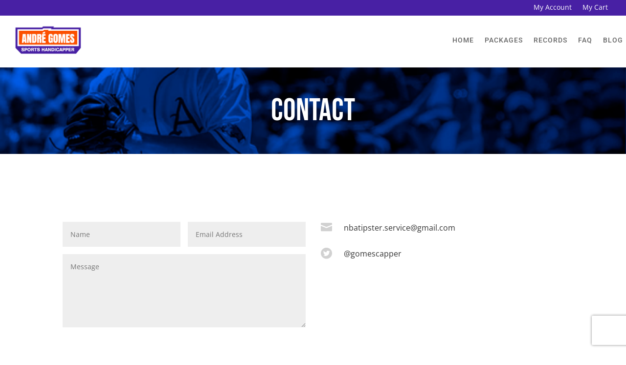

--- FILE ---
content_type: text/css
request_url: https://andregomes.com/wp-content/et-cache/45/et-core-unified-tb-222-tb-562-tb-241-deferred-45.min.css?ver=1767834967
body_size: 920
content:
.et_pb_section_0_tb_header{height:32px;min-height:32px}.et_pb_section_0_tb_header.et_pb_section{padding-top:0px;padding-bottom:0px;margin-top:0px;margin-bottom:0px;background-color:#4820a4!important}.et_pb_row_0_tb_header.et_pb_row{padding-top:0px!important;padding-bottom:0px!important;margin-top:0px!important;margin-bottom:0px!important;padding-top:0px;padding-bottom:0px}.et_pb_menu_0_tb_header.et_pb_menu ul li a,.et_pb_menu_0_tb_header.et_pb_menu ul li.current-menu-item a{color:#ffffff!important}.et_pb_menu_0_tb_header.et_pb_menu{background-color:#4820a4;height:27px;min-height:27px}.et_pb_menu_0_tb_header{padding-top:0px;padding-bottom:0px;margin-top:0px!important;margin-right:-91px!important;margin-bottom:0px!important;margin-left:0px!important}.et_pb_menu_0_tb_header.et_pb_menu .nav li ul,.et_pb_menu_0_tb_header.et_pb_menu .et_mobile_menu,.et_pb_menu_0_tb_header.et_pb_menu .et_mobile_menu ul{background-color:#4820a4!important}.et_pb_menu_0_tb_header .et_pb_menu_inner_container>.et_pb_menu__logo-wrap .et_pb_menu__logo,.et_pb_menu_0_tb_header .et_pb_menu__logo-slot{width:auto;max-width:100%}.et_pb_menu_0_tb_header .et_pb_menu_inner_container>.et_pb_menu__logo-wrap .et_pb_menu__logo img,.et_pb_menu_0_tb_header .et_pb_menu__logo-slot .et_pb_menu__logo-wrap img,.et_pb_menu_1_tb_header .et_pb_menu_inner_container>.et_pb_menu__logo-wrap .et_pb_menu__logo img,.et_pb_menu_1_tb_header .et_pb_menu__logo-slot .et_pb_menu__logo-wrap img{height:auto;max-height:none}.et_pb_menu_0_tb_header .mobile_nav .mobile_menu_bar:before,.et_pb_menu_0_tb_header .et_pb_menu__icon.et_pb_menu__search-button,.et_pb_menu_0_tb_header .et_pb_menu__icon.et_pb_menu__close-search-button,.et_pb_menu_0_tb_header .et_pb_menu__icon.et_pb_menu__cart-button,.et_pb_menu_1_tb_header .mobile_nav .mobile_menu_bar:before,.et_pb_menu_1_tb_header .et_pb_menu__icon.et_pb_menu__search-button,.et_pb_menu_1_tb_header .et_pb_menu__icon.et_pb_menu__close-search-button,.et_pb_menu_1_tb_header .et_pb_menu__icon.et_pb_menu__cart-button{color:#aaaaaa}.et_pb_section_1_tb_header.et_pb_section{padding-top:8px;padding-bottom:10px}.et_pb_section_1_tb_header{width:100%}.et_pb_row_1_tb_header{height:88px;min-height:70px}.et_pb_row_1_tb_header,body #page-container .et-db #et-boc .et-l .et_pb_row_1_tb_header.et_pb_row,body.et_pb_pagebuilder_layout.single #page-container #et-boc .et-l .et_pb_row_1_tb_header.et_pb_row,body.et_pb_pagebuilder_layout.single.et_full_width_page #page-container #et-boc .et-l .et_pb_row_1_tb_header.et_pb_row{width:100%;max-width:1267px}.et_pb_menu_1_tb_header.et_pb_menu ul li a{font-family:'Roboto',Helvetica,Arial,Lucida,sans-serif;text-transform:uppercase;letter-spacing:1px}.et_pb_menu_1_tb_header.et_pb_menu{background-color:#ffffff;height:74px}.et_pb_menu_1_tb_header{padding-top:0px;padding-bottom:0px;margin-right:0px!important;margin-bottom:0px!important;margin-left:0px!important}.et_pb_menu_1_tb_header.et_pb_menu .nav li ul,.et_pb_menu_1_tb_header.et_pb_menu .et_mobile_menu,.et_pb_menu_1_tb_header.et_pb_menu .et_mobile_menu ul{background-color:#ffffff!important}.et_pb_menu_1_tb_header .et_pb_menu_inner_container>.et_pb_menu__logo-wrap .et_pb_menu__logo,.et_pb_menu_1_tb_header .et_pb_menu__logo-slot{width:auto;max-width:44%}.et_pb_row_1_tb_header.et_pb_row{padding-top:4px!important;padding-bottom:0px!important;margin-right:0px!important;margin-bottom:0px!important;margin-left:0px!important;margin-left:auto!important;margin-right:auto!important;padding-top:4px;padding-bottom:0px}@media only screen and (max-width:980px){.et_pb_menu_0_tb_header{margin-right:-34px!important}.et_pb_menu_1_tb_header{margin-right:41px!important;margin-left:41px!important}.et_pb_menu_1_tb_header .et_pb_menu_inner_container>.et_pb_menu__logo-wrap .et_pb_menu__logo,.et_pb_menu_1_tb_header .et_pb_menu__logo-slot{max-width:33%}}@media only screen and (max-width:767px){.et_pb_menu_0_tb_header{margin-right:0px!important}.et_pb_menu_1_tb_header .et_pb_menu_inner_container>.et_pb_menu__logo-wrap .et_pb_menu__logo,.et_pb_menu_1_tb_header .et_pb_menu__logo-slot{max-width:53%}}div.et_pb_section.et_pb_section_0_tb_body{background-image:url(https://andregomes.com/wp-content/uploads/2020/12/bg-baseb-man.png)!important}.et_pb_text_0_tb_body.et_pb_text{color:#ffffff!important}.et_pb_text_0_tb_body{font-family:'Bebas Neue',display;text-transform:uppercase;font-size:64px}.et_pb_section_1_tb_body.et_pb_section{padding-top:110px;padding-bottom:110px}.et_pb_section_1_tb_body>.et_pb_row,.et_pb_section_1_tb_body.et_section_specialty>.et_pb_row{max-width:1280px}.et_pb_blurb_0_tb_body.et_pb_blurb .et_pb_module_header,.et_pb_blurb_0_tb_body.et_pb_blurb .et_pb_module_header a,.et_pb_blurb_1_tb_body.et_pb_blurb .et_pb_module_header,.et_pb_blurb_1_tb_body.et_pb_blurb .et_pb_module_header a{font-size:16px;line-height:1.7em}.et_pb_blurb_0_tb_body.et_pb_blurb p,.et_pb_blurb_1_tb_body.et_pb_blurb p{line-height:1.8em}.et_pb_blurb_0_tb_body.et_pb_blurb,.et_pb_blurb_1_tb_body.et_pb_blurb{font-size:16px;line-height:1.8em}.et_pb_blurb_0_tb_body .et-pb-icon,.et_pb_blurb_1_tb_body .et-pb-icon{font-size:23px;color:rgba(0,0,0,0.18)}.et_pb_divider_0_tb_body:before{border-top-color:#aaaaaa}.et_pb_text_1_tb_body.et_pb_text{color:#4820a4!important}.et_pb_text_1_tb_body{font-family:'Bebas Neue',display;font-size:51px}.et_pb_text_2_tb_body.et_pb_text:hover{color:#ff5100!important}.et_pb_text_2_tb_body{font-family:'Bebas Neue',display;font-weight:700;text-transform:uppercase;font-size:23px}.et_pb_text_2_tb_body.et_pb_text{transition:color 300ms ease 0ms}.et_pb_column_5_tb_body{background-image:url(https://andregomes.com/wp-content/uploads/2020/12/24h.png);padding-top:64px;padding-bottom:64px;transition:background-color 300ms ease 0ms,background-image 300ms ease 0ms}.et_pb_column_5_tb_body:hover,.et_pb_column_6_tb_body:hover,.et_pb_column_7_tb_body:hover,.et_pb_column_8_tb_body:hover,.et_pb_column_9_tb_body:hover{background-image:initial;background-color:#ff5100}.et_pb_column_6_tb_body{background-image:url(https://andregomes.com/wp-content/uploads/2020/12/7d.jpg);padding-top:64px;padding-bottom:64px;transition:background-color 300ms ease 0ms,background-image 300ms ease 0ms}.et_pb_column_7_tb_body{background-image:url(https://andregomes.com/wp-content/uploads/2020/12/30d.jpg);padding-top:64px;padding-bottom:64px;transition:background-color 300ms ease 0ms,background-image 300ms ease 0ms}.et_pb_column_8_tb_body{background-image:url(https://andregomes.com/wp-content/uploads/2020/12/season.jpg);padding-top:64px;padding-bottom:64px;transition:background-color 300ms ease 0ms,background-image 300ms ease 0ms}.et_pb_column_9_tb_body{background-image:url(https://andregomes.com/wp-content/uploads/2020/12/year.jpg);padding-top:64px;padding-bottom:64px;transition:background-color 300ms ease 0ms,background-image 300ms ease 0ms}.et_pb_section_0_tb_footer.et_pb_section{padding-top:90px;padding-bottom:90px;margin-top:20px;background-color:#1e1d1c!important}.et_pb_image_0_tb_footer .et_pb_image_wrap img{min-height:114px}.et_pb_image_0_tb_footer{padding-bottom:0px;text-align:left;margin-left:0}.et_pb_blurb_0_tb_footer.et_pb_blurb .et_pb_module_header,.et_pb_blurb_0_tb_footer.et_pb_blurb .et_pb_module_header a,.et_pb_blurb_1_tb_footer.et_pb_blurb .et_pb_module_header,.et_pb_blurb_1_tb_footer.et_pb_blurb .et_pb_module_header a,.et_pb_blurb_2_tb_footer.et_pb_blurb .et_pb_module_header,.et_pb_blurb_2_tb_footer.et_pb_blurb .et_pb_module_header a{font-size:16px;color:#ffffff!important;line-height:1.7em}.et_pb_blurb_0_tb_footer.et_pb_blurb p,.et_pb_blurb_1_tb_footer.et_pb_blurb p,.et_pb_blurb_2_tb_footer.et_pb_blurb p{line-height:1.8em}.et_pb_blurb_0_tb_footer.et_pb_blurb{font-size:16px;line-height:1.8em;margin-top:58px!important}.et_pb_blurb_1_tb_footer.et_pb_blurb,.et_pb_blurb_2_tb_footer.et_pb_blurb{font-size:16px;line-height:1.8em}.et_pb_blurb_1_tb_footer .et-pb-icon,.et_pb_blurb_2_tb_footer .et-pb-icon{font-size:23px;color:#ffffff}.et_pb_menu_0_tb_footer.et_pb_menu ul li a,.et_pb_menu_0_tb_footer.et_pb_menu ul li.current-menu-item a{color:#ffffff!important}.et_pb_menu_0_tb_footer.et_pb_menu{background-color:rgba(0,0,0,0);min-height:177px}.et_pb_menu_0_tb_footer{padding-bottom:35px;margin-top:0px!important;margin-right:18px!important;margin-bottom:0px!important;margin-left:97px!important}.et_pb_menu_0_tb_footer.et_pb_menu .nav li ul,.et_pb_menu_0_tb_footer.et_pb_menu .et_mobile_menu,.et_pb_menu_0_tb_footer.et_pb_menu .et_mobile_menu ul{background-color:rgba(0,0,0,0)!important}.et_pb_menu_0_tb_footer .et_pb_menu__logo-wrap .et_pb_menu__logo img{width:auto}.et_pb_menu_0_tb_footer .et_pb_menu_inner_container>.et_pb_menu__logo-wrap .et_pb_menu__logo,.et_pb_menu_0_tb_footer .et_pb_menu__logo-slot{width:auto;max-width:100%}.et_pb_menu_0_tb_footer .et_pb_menu_inner_container>.et_pb_menu__logo-wrap .et_pb_menu__logo img,.et_pb_menu_0_tb_footer .et_pb_menu__logo-slot .et_pb_menu__logo-wrap img{height:auto;max-height:200px}.et_pb_menu_0_tb_footer .mobile_nav .mobile_menu_bar:before,.et_pb_menu_0_tb_footer .et_pb_menu__icon.et_pb_menu__search-button,.et_pb_menu_0_tb_footer .et_pb_menu__icon.et_pb_menu__close-search-button,.et_pb_menu_0_tb_footer .et_pb_menu__icon.et_pb_menu__cart-button{color:#ffffff}.et_pb_row_1_tb_footer.et_pb_row{margin-top:30px!important}.et_pb_image_1_tb_footer{text-align:left;margin-left:0}.et_pb_image_0_tb_footer.et_pb_module,.et_pb_menu_0_tb_footer.et_pb_module{margin-left:auto!important;margin-right:auto!important}@media only screen and (min-width:981px){.et_pb_image_0_tb_footer{width:75%}.et_pb_menu_0_tb_footer{max-width:26.5%}}@media only screen and (max-width:980px){.et_pb_blurb_0_tb_footer.et_pb_blurb{margin-right:auto!important;margin-left:auto!important}.et_pb_menu_0_tb_footer{margin-left:42px!important;max-width:100%}}@media only screen and (max-width:767px){.et_pb_blurb_0_tb_footer.et_pb_blurb{margin-top:2px!important;margin-right:auto!important;margin-left:auto!important}}

--- FILE ---
content_type: text/css
request_url: https://andregomes.com/wp-content/plugins/google-captcha-pro/css/gglcptch.css?ver=1.67
body_size: 125
content:
#commentform .gglcptch,
.subscrbr-sign-up-form .gglcptch {
	margin: 0 0 10px;
}
#recaptcha_response_field {
	height: 17px !important;
	max-height: 35px !important;
	font-size: 10pt !important;
}
.recaptcha_theme_clean #recaptcha_response_field {
	height: 25px !important;
}
#gglcptch_error {
	color: #F00;
}
.gglcptch table#recaptcha_table {
	table-layout: auto !important;
}
.ac-reply-content-gglcptch,
.gglcptch_buddypress_group_form {
	margin: 15px 0 0;
}
/* in allow list notification message */
.gglcptch_allowlist_message {
	display: block;
	margin: 12px 0;
}
.gglcptch_v2 {
	min-width: 1px;
	padding: 10px 0;
	clear: both;
	width:  100%;
}
.gglcptch_recaptcha .grecaptcha-badge {
	z-index: 100;
}
#bp-login-widget-form .gglcptch {
	margin-top: 10px;
}
/* woocommerce Checkout form */
.woocommerce-billing-fields .gglcptch,
.woocommerce-billing-fields .gglcptch_allowlist_message {
	clear: both;
}
#et-boc .et_pb_contact_form .gglcptch_et_pb_contact_field_half, .et_pb_contact_form_container .et_pb_contact .gglcptch {
	padding: 0 0 0 3%;
	margin-bottom: 3%;
	background-position: center;
	background-size: cover;
	width: 100%;
	float: left;
}
.et_pb_contact_form_container .et_pb_contact .gglcptch_recaptcha div{
	float: right;
}
#et-boc .gglcptch_et_pb_contact_field_half .error_gglcptch {
	float: right;
	color: #ff333b;
}
#et-boc .et_pb_newsletter_form .gglcptch_et_pb_contact_login .gglcptch_recaptcha div{
	margin-bottom: 15px;
}
.wpforo-register-content .gglcptch_v2,
.wpforo-login-content .gglcptch_v2 {
	display: flex;
	justify-content: center;
	padding: 20px 0 !important;
}

/* wpforms */
div.wpforms-container-full .wpforms-form .gglcptch_recaptcha iframe {
	height: 78px !important;
}

--- FILE ---
content_type: application/javascript
request_url: https://andregomes.com/wp-content/plugins/google-captcha-pro/js/script.js?ver=1.67
body_size: 3688
content:
( function( $, gglcptch ) {
	gglcptch = gglcptch || {};

	gglcptch.prepare = function() {
		/*
		 * display reCaptcha for plugin`s block
		 */
		$( '.gglcptch_v2, .gglcptch_invisible' ).each( function() {

			var container = $( this ).find( '.gglcptch_recaptcha' );

			if (
				container.is( ':empty' ) &&
				( gglcptch.vars.visibility || $( this ).is( ':visible' ) === $( this ).is( ':not(:hidden)' ) )
			) {
				var containerId = container.attr( 'id' );
				gglcptch.display( containerId );
			}
		} );

		if ( 'v3' == gglcptch.options.version ) {
			grecaptcha.ready( function() {
				grecaptcha.execute( gglcptch.options.sitekey, {action: 'BWS_reCaptcha_pro'}).then(function( token ) {
					document.querySelectorAll( "#g-recaptcha-response" ).forEach( function ( elem ) { elem.value = token } );
				});
			});
		}

		/*
		 * display reCaptcha for others blocks
		 * this part is neccessary because
		 * we have disabled the connection to Google reCaptcha API from other plugins
		 * via plugin`s php-functionality
		 */
		if ( 'v2' == gglcptch.options.version || 'invisible' == gglcptch.options.version ) {
			$( '.g-recaptcha' ).each( function() {
				/* reCAPTCHA will be generated into the empty block only */
				if ( $( this ).html() === '' && $( this ).text() === '' ) {

					/* get element`s ID */
					var container = $( this ).attr( 'id' );

					if ( typeof container == 'undefined' ) {
						container = get_id();
						$( this ).attr( 'id', container );
					}

					/* get reCapatcha parameters */
					var sitekey  = $( this ).attr( 'data-sitekey' ),
						theme    = $( this ).attr( 'data-theme' ),
						lang     = $( this ).attr( 'data-lang' ),
						size     = $( this ).attr( 'data-size' ),
						type     = $( this ).attr( 'data-type' ),
						tabindex = $( this ).attr( 'data-tabindex' ),
						callback = $( this ).attr( 'data-callback' ),
						ex_call  = $( this ).attr( 'data-expired-callback' ),
						stoken   = $( this ).attr( 'data-stoken' ),
						params   = [];

					params['sitekey'] = sitekey ? sitekey : gglcptch.options.sitekey;
					if ( !! theme ) {
						params['theme'] = theme;
					}
					if ( !! lang ) {
						params['lang'] = lang;
					}
					if ( !! size ) {
						params['size'] = size;
					}
					if ( !! type ) {
						params['type'] = type;
					}
					if ( !! tabindex ) {
						params['tabindex'] = tabindex;
					}
					if ( !! callback ) {
						params['callback'] = callback;
					}
					if ( !! ex_call ) {
						params['expired-callback'] = ex_call;
					}
					if ( !! stoken ) {
						params['stoken'] = stoken;
					}

					gglcptch.display( container, params );
				}
			} );

			/*
			 * count the number of reCAPTCHA blocks in the form
			 */
			$( 'form' ).each( function() {
				if ( $( this ).contents().find( 'iframe[title="recaptcha widget"]' ).length > 1 && ! $( this ).children( '.gglcptch_dublicate_error' ).length ) {
					$( this ).prepend( '<div class="gglcptch_dublicate_error error" style="color: red;">' + gglcptch.options.error + '</div><br />\n' );
				}
			} );
		}
	};

	gglcptch.display = function( container, params ) {
		if ( typeof( container ) == 'undefined' || container == '' || typeof( gglcptch.options ) == 'undefined' ) {
			return;
		}
		
		// add attribute disable to the submit
		if ( 'v2' === gglcptch.options.version && gglcptch.options.disable ) {
			let form = $( '#' + container ).closest( 'form' );
			form.find( 'input:submit, input:button, button' ).prop( 'disabled', true );
		}

		function storeEvents( el ) {
			var target = el,
				events = $._data( el.get( 0 ), 'events' );
			/* restoring events */
			if ( typeof events != 'undefined' ) {
				var storedEvents = {};
				$.extend( true, storedEvents, events );
				delete events.submit;
				target.off(events);
				target.data( 'storedEvents', storedEvents );
			}
			/* storing and removing onclick action */
			if ( 'undefined' != typeof target.attr( 'onclick' ) ) {
				target.attr( 'gglcptch-onclick', target.attr( 'onclick') );
				target.removeAttr( 'onclick' );
			}
		}

		function restoreEvents( el ) {
			var target = el,
				events = target.data( 'storedEvents' );
			/* restoring events */
			if ( typeof events != 'undefined' ) {
				for ( var event in events ) {
					for ( var i = 0; i < events[event].length; i++ ) {
						target.on( event, events[event][i] );
					}
				}
			}
			/* reset stored events */
			target.removeData( 'storedEvents' );
			/* restoring onclick action */
			if ( 'undefined' != typeof target.attr( 'gglcptch-onclick' ) ) {
				target.attr( 'onclick', target.attr( 'gglcptch-onclick' ) );
				target.removeAttr( 'gglcptch-onclick' );
			}
		}

		function storeOnSubmit( form, gglcptch_index ) {
			if ( typeof Backbone != "undefined" ) {
				//Backbone.Radio.channel( 'bwsrecaptcha' ).request( 'update:execute', gglcptch_index );
			}

			form.on( 'submit', function( e ) {
				if ( '' == form.find( '.g-recaptcha-response' ).val() ) {
					e.preventDefault();
					e.stopImmediatePropagation();
					targetObject = $( e.target || e.srcElement || e.targetObject );
					targetEvent = e.type;
					grecaptcha.execute( gglcptch_index );
				}
			} ).find( 'input:submit, button' ).on( 'click', function( e ) {
				if ( '' == form.find( '.g-recaptcha-response' ).val() ) {
					e.preventDefault();
					e.stopImmediatePropagation();
					targetObject = $( e.target || e.srcElement || e.targetObject );
					targetEvent = e.type;
					grecaptcha.execute( gglcptch_index );
				}
			} );
		}

		var gglcptch_version = gglcptch.options.version;

		if ( 'v2' == gglcptch_version ) {
			if ( 'normal' == gglcptch.options.size ) {
				if ( $( '#' + container ).parent().width() <= 300 && $( '#' + container ).parent().width() != 0 ||
					/* This check is used for WP Foro Add Topic form */
					$( '#' + container ).parent().is(':hidden') && $( window ).width() < 400 ||
					/* This check is used for Elementor Form */ 
					$( '#' + container ).parent( 'div[class*="elementor-form"]' ).width() <= 300 ) {
					var size = 'compact';
				} else {
					var size = 'normal';
				}
			} else {
				var size = gglcptch.options.size;
			}
			var parameters = params ? params : { 'sitekey' : gglcptch.options.sitekey, 'theme' : gglcptch.options.theme, 'size' : size },
				block = $( '#' + container ),
				form = block.closest( 'form' );

			/* Callback function works only in frontend */
			if ( ! $( 'body' ).hasClass( 'wp-admin' ) ) {
				parameters['callback'] = function() {
					form.find( 'input:submit, input:button, button' ).prop( 'disabled', false );
				};
			}

			gglcptch_index = grecaptcha.render( container, parameters );
			$( '#' + container ).data( 'gglcptch_index', gglcptch_index );
		} else if ( 'invisible' == gglcptch_version ) {
			var block = $( '#' + container ),
				form = block.closest( 'form' ),
				parameters = params ? params : { 'sitekey' : gglcptch.options.sitekey, 'size' : gglcptch.options.size, 'tabindex' : 9999 },
				targetObject = false,
				targetEvent = false;

			if ( form.length ) {
				storeEvents( form );
				form.find( 'button, input:submit' ).each( function() {
					storeEvents( $( this ) );
				} );

				/* Callback function works only in frontend */
				if ( ! $( 'body' ).hasClass( 'wp-admin' ) ) {
					parameters['callback'] = function( token ) {
						form.off();
						restoreEvents( form );
						form.find( 'button, input:submit' ).off().each( function() {
							restoreEvents( $( this ) );
						} );
						if ( targetObject && targetEvent ) {
							targetObject.trigger( targetEvent );
						}
						form.find( 'button, input:submit' ).each( function() {
							storeEvents( $( this ) );
						} );
						storeEvents( form );
						storeOnSubmit( form, gglcptch_index );
						/* Condition for Ninja forms */
						if ( typeof Marionette == "undefined" ) {
							grecaptcha.reset( gglcptch_index );
						}
					};
				}


				var gglcptch_index = grecaptcha.render( container, parameters );
				block.data( { 'gglcptch_index' : gglcptch_index } );

				if ( ! $( 'body' ).hasClass( 'wp-admin' ) ) {
					storeOnSubmit( form, gglcptch_index );
				}
			}
		}
	};

	$( document ).ready( function() {
		var tryCounter = 0,
			/* launching timer so that the function keeps trying to display the reCAPTCHA again and again until google js api is loaded */
			gglcptch_timer = setInterval( function() {
				if ( typeof Recaptcha != "undefined" || typeof grecaptcha != "undefined" ) {
					try {
						gglcptch.prepare();
					} catch ( e ) {
						console.log( 'Unexpected error occurred: ', e );
					}
					clearInterval( gglcptch_timer );
				}
				tryCounter++;
				/* Stop trying after 10 times */
				if ( tryCounter >= 10 ) {
					clearInterval( gglcptch_timer );
				}
			}, 1000 );

		function gglcptch_prepare() {
			if ( typeof Recaptcha != "undefined" || typeof grecaptcha != "undefined" ) {
				try {
					gglcptch.prepare();
				} catch ( err ) {
					console.log( err );
				}
			}
		}

		$( window ).on( 'load', gglcptch_prepare );

		/**
		 * WooCommerce compatibility:
		 * Generate the reCAPTCHA into previously hidden tabs content.
		 */
		$( '.woocommerce' ).on( 'click', '.woocommerce-tabs', gglcptch_prepare );

		/**
		 * WooCommerce compatibility:
		 * Reload the reCAPTCHA in case if the checkout form was not submitted.
		 */
		$( document.body ).on( 'checkout_error', function() {
			if ( 'v3' === gglcptch.options.version ) {
				grecaptcha.ready(function() {
					grecaptcha.execute( get_site_key(), {action: 'BWS_reCaptcha_pro'}).then(function(token) {
						document.querySelectorAll( "#g-recaptcha-response" ).forEach( function ( elem ) { elem.value = token } );
					});
				});
			} else {
				grecaptcha.reset();

				if ( 'v2' === gglcptch.options.version && gglcptch.options.disable ) {
					$("form").find( 'input:submit, button' ).prop( 'disabled', true );
				}
			}
		} );

		/**
		 * WooCommerce compatibility:
		 * Loading the reCaptcha after ajax request from WooCommerce
		 */
		if ( $( "form" ).is( ".woocommerce-checkout" ) ) {
			tryCounter = 0;
			var gglcptch_time_custom = setInterval( function() {
				if ( $("input[name='_wp_http_referer']").val().match( /wc-ajax/ ) ) {
					gglcptch.prepare();
					clearInterval( gglcptch_time_custom );

					if ( 'v2' === gglcptch.options.version && gglcptch.options.disable ) {
						$("form").find( 'input:submit, button' ).prop( 'disabled', true );
					}
				}
				tryCounter++;
				/* Stop trying after 10 times */
				if ( tryCounter >= 10 ) {
					clearInterval( gglcptch_time_custom );
				}
			}, 1000 );
		}

		/**
		 * wpForo compatibility:
		 * Loading the reCaptcha after ajax request from wpForo
		 */
		$( '.add_wpftopic' ).on( 'click', function() {
			wpf_captcha_prepare()
		} );
		$( 'select.wpf-topic-form-forumid' ).on( 'change', function() {
			wpf_captcha_prepare()
		} );

		$( '#recaptcha_widget_div' ).on( 'input paste change', '#recaptcha_response_field', cleanError );

		/* Reload recaptcha on CF7 */
		$( document ).on( "DOMSubtreeModified", 'form.wpcf7-form .wpcf7-response-output', function( gglcptch ) {
			if ( $( this ).text() != '' ) {
				var gglcptch = $( this ).parent( 'form' ).find( '.gglcptch' );
				if ( typeof Recaptcha != "undefined" || typeof grecaptcha != "undefined" ) {
					if ( gglcptch.length > 0 ) {
						if ( gglcptch.hasClass( 'gglcptch_v3' ) ) {
							grecaptcha.ready(function() {
								grecaptcha.execute( get_site_key(), {action: 'BWS_reCaptcha_pro'}).then(function(token) {
									document.querySelectorAll( "#g-recaptcha-response" ).forEach( function ( elem ) { elem.value = token } );
								});
							});
						} else {
							grecaptcha.reset( gglcptch.find( '.gglcptch_recaptcha' ).data( 'gglcptch_index' ) );
						}
					}
				}
			}
		} );

    if ( false == gglcptch.options.allowlisted && 1 == gglcptch.options.divi_contact_form ) {
      var form_divi_builder = $('.et_pb_contact_form');

      if ( 0 < form_divi_builder.length ) {
        gglcptch_validate_divi_form( form_divi_builder, '.et-pb-contact-message' );
      }
    }

    if ( false == gglcptch.options.allowlisted && 1 == gglcptch.options.divi_login ) {
      var form_login_divi_builder = $('.et_pb_newsletter_form').find('form');

      if ( 0 < form_login_divi_builder.length ) {
        gglcptch_validate_divi_form( form_login_divi_builder, '.gglcptch_et_pb_login_message' );
      }
    }
	} );

	$(window).on('load', function () {
		$('#gglcptch-nf').on( 'focusin', function() {
			var resp = grecaptcha.getResponse();
			var fieldID = jQuery( this ).data( 'id' );
			Backbone.Radio.channel( 'bwsrecaptcha' ).request( 'update:response', resp, fieldID );
		});
    if( $('.elementor-popup-modal').length == 0 ) {
      setTimeout(function(){
        gglcptch.prepare();
      }, 3000);
    }
	});

	/* WpForo compatibility */
	function wpf_captcha_prepare() {
		tryCounter = 0;
		gglcptch_time_custom = setInterval( function() {
			if ( $( 'form' ).is( '.wpforoeditor' ) ) {
				gglcptch.prepare();
				clearInterval( gglcptch_time_custom );
			}
			tryCounter++;
			/* Stop trying after 10 times */
			if ( tryCounter >= 10 ) {
				clearInterval( gglcptch_time_custom );
			}
		}, 1000 );
	}

	function cleanError() {
		$error = $( this ).parents( '#recaptcha_widget_div' ).next( '#gglcptch_error' );
		if ( $error.length ) {
			$error.remove();
		}
	}

	function get_id() {
		var id = 'gglcptch_recaptcha_' + Math.floor( Math.random() * 1000 );
		if ( $( '#' + id ).length ) {
			id = get_id();
		} else {
			return id;
		}
	}

	function get_site_key() {
		return gglcptch.options.sitekey;
	}

	function gglcptch_validate_divi_form( form, messageClass ) {
    if( 'v2' == gglcptch.options.version && '.et-pb-contact-message' == messageClass && form.find('.g-recaptcha-response').text() == '' ) {
      form.find( 'input:submit, input:button, button' ).prop( 'disabled', true );
    }
		form.submit( function (e) {
			let g_recaptcha_response = $( this ).find('.g-recaptcha-response');

			if ( 'v3' === gglcptch.options.version ) {
				grecaptcha.ready(function () {
					grecaptcha.execute(gglcptch.options.sitekey, {action: 'BWS_reCaptcha_pro'}).then(function ( token ) {
						$( this ).find('#g-recaptcha-response').val( token );
					});
				});
			}

			var currentForm = $( this );
			$.ajax({
				async: false,
				cache: false,
				type: 'POST',
				url: gglcptch.ajax_url,
				headers: {
					'Content-Type': 'application/x-www-form-urlencoded'
				},
				data: {
					action: 'gglcptch_captcha_check_for_divi',
					recaptcha_challenge_field: currentForm.find('#recaptcha_challenge_field').val(),
					recaptcha_response_field: currentForm.find('#recaptcha_response_field').val(),
					'g-recaptcha-response': g_recaptcha_response.val(),
				},
				success: function ( data ) {
					if ( '.et-pb-contact-message' == messageClass ) {
						if ( 'v2' == gglcptch.options.version || 'invisible' == gglcptch.options.version ) {
							if ( 'success' === data ) {
								currentForm.data( 'submitted', false );
								g_recaptcha_response.removeAttr( 'id' );
                g_recaptcha_response.attr( 'name', 'g-recaptcha-response_0' );
							} else {
								grecaptcha.reset()
								currentForm.find( messageClass ).html( data );
								currentForm.data( 'submitted', true );
							}
						}
					} else {
						if ( 'success' !== data ) {
							grecaptcha.reset()
							currentForm.find( messageClass ).html( data );
							e.preventDefault();
						}
					}
				}
			});
		});
	}

})( jQuery, gglcptch );

/*For Ninja Forms*/
if ( typeof Marionette != "undefined" && typeof nfRadio != "undefined" ) {
	var bwsrecaptchaFieldController = Marionette.Object.extend({
		fieldType: 'bwsrecaptcha',
		initialize: function() {
			Backbone.Radio.channel( this.fieldType ).reply( 'get:submitData', this.getSubmitData );
			this.listenTo( nfRadio.channel( this.fieldType ), 'init:model',   this.initRecaptcha  );
			this.listenTo( nfRadio.channel( 'form' ), 'render:view', this.renderCaptcha );
		},
		getSubmitData: function( fieldData ) {
			fieldData.value = document.getElementById('g-recaptcha-response').value;
			return fieldData;
		},
		initRecaptcha: function ( model ) {
			if ( model.attributes['recaptcha_version'] == 'v3'||  model.attributes['recaptcha_version'] == 'invisible' ){
				model.set( 'label_pos', 'hidden' );
			}
			nfRadio.channel( this.fieldType  ).reply( 'update:response', this.updateResponse, this, model.id );
			nfRadio.channel( this.fieldType  ).reply( 'update:execute', this.updateExecute, 0 );
		},
		updateResponse: function( response, fieldID ) {
			var model = nfRadio.channel( 'fields' ).request( 'get:field', fieldID );
			model.set( 'value', response );
			nfRadio.channel( 'fields' ).request( 'remove:error', model.id , 'required-error' );
		},
		renderCaptcha: function() {
			var public_key = jQuery( '#gglcptch-nf' ).data( 'publickey' );
			if (  'v3' == jQuery( '#gglcptch-nf' ).data( 'version' ) ) {
				grecaptcha.ready(function() {
					grecaptcha.execute( public_key, {action: 'BWS_reCaptcha_pro'}).then(function(token) {
						document.getElementById('g-recaptcha-response').value=token;
						document.getElementById('gglcptch').value=token;
					});
				});
			}
		},
		updateExecute: function (gglcptch_index) {
			grecaptcha.execute(gglcptch_index);
		}
	});

	new bwsrecaptchaFieldController();
}
